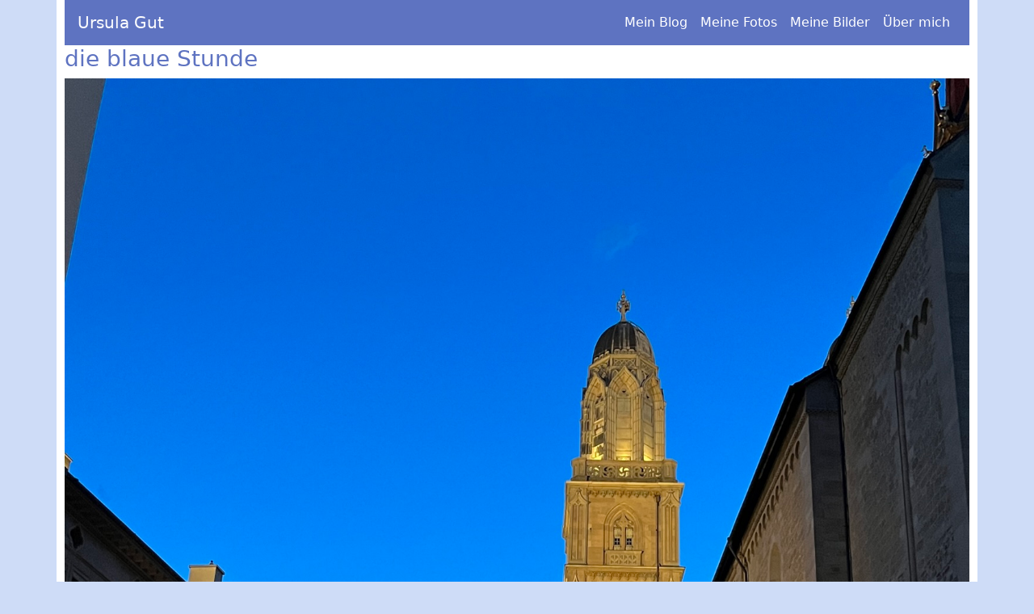

--- FILE ---
content_type: text/html; charset=utf-8
request_url: https://ursula-gut.ch/bildanzeigen.php?id_bild=56
body_size: 1167
content:
<!doctype html>
<html lang="de">
<head>
<meta charset="utf-8">
<meta name="robots" content="INDEX,FOLLOW" />
<title>Ursula Gut</title>
<meta property="og:title" content="die blaue Stunde ">
<meta property="og:url" content="https://www.ursula-gut.ch/bildanzeigen.php?id_bild=56">
<meta property="og:type" content="article">
<meta property="og:description" content="">
<meta property="og:image" content="https://ursula-gut.ch/bilder/">
<meta property="og:image:width" content="" />
<meta property="og:image:height" content="" />
<link rel="icon" type="image/x-icon" href="favicon.ico">
<link href="css/bootstrap-4.4.1.css" rel="stylesheet">
<link href="css/ursulagut0118.css" rel="stylesheet" type="text/css">
<script async src="https://www.googletagmanager.com/gtag/js?id=G-D341TJGLXJ"></script>
<script>
  window.dataLayer = window.dataLayer || [];
  function gtag(){dataLayer.push(arguments);}
  gtag('js', new Date());

  gtag('config', 'G-D341TJGLXJ');
</script>
</head>
<body>
<div class="container">
  <nav class="navbar navbar-expand-sm bg-dark navbar-dark justify-content-end"> <a class="navbar-brand" href="index.php">Ursula Gut</a>
    <div class="ml-auto"></div>
    <button class="navbar-toggler" type="button" data-toggle="collapse" data-target="#navbarSupportedContent"> <span class="navbar-toggler-icon"></span> </button>
    <div class="collapse navbar-collapse flex-grow-0" id="navbarSupportedContent">
      <ul class="navbar-nav text-right">
        <li class="nav-item "> <a class="nav-link" href="texte.php">Mein Blog</a> </li>
        <li class="nav-item "> <a class="nav-link" href="fotos.php">Meine Fotos</a> </li>
        <li class="nav-item "> <a class="nav-link" href="bilder.php">Meine Bilder</a> </li>
        <li class="nav-item "> <a class="nav-link" href="about.php">Über mich</a> </li>
      </ul>
    </div>
  </nav>    <h3>die blaue Stunde </h3>
    <div class="row">
    <div class="col-lg-12 mitte"><img src="bilder/1688910819.jpg" alt="die blaue Stunde " class="img-responsive"/> </div>
  </div>
  <div class="row">
    <div class="col-lg-12">
          </div>
  </div>
  <div class="row">
    <div class="col-lg-12"> &nbsp; </div>
  </div>
  <div class="row">
    <div class="col-lg-12">
      <div class="rechts">
                <button class="button_ug"  onclick="window.location.href='fotos.php'">Fotogalerie</button>
                      </div>
    </div>
  </div>
   <hr>
  <footer >
    <div class="row">
      <div class="col-5"><a href="mailto:ug@ursula-gut.ch">ug@ursula-gut.ch</a></div>
      <div class="col-7 text-right"><a href="impressum.php">Impressum</a> - <a href="datenschutz.php">Datenschutzerklärung</a> </div>
    </div>
  </footer>
</div>
<!-- jQuery (necessary for Bootstrap's JavaScript plugins) --> 
<script src="js/jquery-3.4.1.min.js"></script> 
<!-- Include all compiled plugins (below), or include individual files as needed --> 
<script src="js/popper.min.js"></script> 
<script src="js/bootstrap-4.4.1.js"></script>
</body>
</html>

--- FILE ---
content_type: text/css
request_url: https://ursula-gut.ch/css/ursulagut0118.css
body_size: 1196
content:
@charset "utf-8";
/* CSS Document */
/*font*/
body {
  margin: 0;
  font-family: "Lucida Grande", "Lucida Sans Unicode", "Lucida Sans", "DejaVu Sans", Verdana, "sans-serif";
  font-size: 1rem;
  font-weight: 400;
  line-height: 1.5;
  color: #212529;
  text-align: left;
  background-color: #cedcf7;
  overflow-y: scroll;
}
textarea .textfeld {
  margin: 0;
  font-family: "Lucida Grande", "Lucida Sans Unicode", "Lucida Sans", "DejaVu Sans", Verdana, "sans-serif";
  font-size: 1rem;
  font-weight: 400;
  line-height: 1.5;
  color: #212529;
  text-align: left;
  background-color: #fff;
}
/* unvisited link */
a:link {
  color: #5e73c1;
}
/* visited link */
a:visited {
  color: #5e73c1;
}
/* mouse over link */
a:hover {
  color: #000;
	text-decoration: underline;
}
/* selected link */
a:active {
  color: #5e73c1;
}
img {
  vertical-align: top;
}
.topanzeige {
  vertical-align: top;
}
.rechts {
  text-align: right;
}
.pulidat {
  font-size: 0.8em;
  font-style: italic;
}
/*Uebersteuerungen*/
h1, h2, h3, h4, h5, h6 {
  color: #5e73c1;
}
#wrapper {
  width: 1000px;
  background-color: #fff;
  margin: auto;
  position: relative;
}
.container {
  background-color: #fff;
  height: 100%;
  min-height: 600px;
  width: 100%;
  padding-right: 10px;
  padding-left: 10px;
  margin-right: auto;
  margin-left: auto;
}
.bg-dark {
  background-color: #5e73c1 !important;
}
.navbar-dark .navbar-brand {
  color: #fff;
}
.navbar-dark .navbar-brand:hover, .navbar-dark .navbar-brand:focus {
  color: #fff;
}
.navbar-dark .navbar-nav .nav-link {
  color: rgba(255, 255, 255);
}
.navbar-dark .navbar-nav .nav-link:hover, .navbar-dark .navbar-nav .nav-link:focus {
  color: rgba(255, 255, 255, 0.75);
}
.navbar-dark .navbar-nav .nav-link.disabled {
  color: rgba(255, 255, 255, 0.25);
}
.navbar-dark .navbar-nav .show > .nav-link, .navbar-dark .navbar-nav .active > .nav-link, .navbar-dark .navbar-nav .nav-link.show, .navbar-dark .navbar-nav .nav-link.active {
  color: #000;
}
.navbar-dark .navbar-toggler {
  color: rgba(255, 255, 255, 0.5);
  border-color: rgba(255, 255, 255, 0.1);
}
.navbar-dark .navbar-toggler-icon {
  background-image: url("data:image/svg+xml,%3csvg xmlns='http://www.w3.org/2000/svg' width='30' height='30' viewBox='0 0 30 30'%3e%3cpath stroke='rgba(255, 255, 255, 0.5)' stroke-linecap='round' stroke-miterlimit='10' stroke-width='2' d='M4 7h22M4 15h22M4 23h22'/%3e%3c/svg%3e");
}
.navbar-dark .navbar-text {
  color: rgba(255, 255, 255, 0.5);
}
.navbar-dark .navbar-text a {
  color: #fff;
}
.navbar-dark .navbar-text a:hover, .navbar-dark .navbar-text a:focus {
  color: green;
}
/*galerie*/
#gridview {
  text-align: center;
}
div.imagegalerie {
  margin: 10px;
  display: inline-block;
}
div.imagegalerie img {
  width: 100%;
  height: auto;
  border: 1px solid #ccc;
}
div.imagegalerie img:hover {
  box-shadow: 0 5px 5px 0 rgba(0, 0, 0, 0.32), 0 0 0 0px rgba(0, 0, 0, 0.16);
}
.heading {
  padding: 10px 10px;
  border-radius: 2px;
  color: #FFF;
  background: #6aadf1;
  margin-bottom: 10px;
  font-size: 1.5em;
}
#grid {
  margin-bottom: 30px;
}
/* Responsive Styles */
@media screen and (min-width: 1224px) {
  div.imagegalerie {
    width: 349px;
  }
}
@media screen and (min-width: 1044px) and (max-width: 1224px) {
  div.imagegalerie {
    width: 250px;
  }
}
@media screen and (min-width: 845px) and (max-width: 1044px) {
  div.imagegalerie {
    width: 200px;
  }
}
/*button*/
.button_ug {
  color: #fff;
  background-color: #5e73c1;
  border-color: #5e73c1;
  border: 1px solid rgba(0, 0, 0, 0.125);
  border-radius: 0.25rem;
}


a.button_ug:link, a.button_ug:visited {
    color: #fff;
}
a.button_ug:hover, a.button_ug:active {
    color: #000;
}


.button_uggross {
  color: #fff;
  background-color: #5e73c1;
  border-color: #5e73c1;
  padding: 30px;
  border: 1px solid rgba(0, 0, 0, 0.125);
  border-radius: 0.25rem;
}
a.button_uggross:link, a.button_uggross:visited {
    color: #fff;
}
a.button_uggross:hover, a.button_uggross:active {
    color: #000;
}

.einstiegsbild {
  width: 100%;
  height: 250px;
  overflow: hidden;
}
.einstiegsbild img {
  height: 100%;
  width: 100%;
  object-fit: cover;
}
.einstiegsbild img.portrait {
  width: 100%;
  height: auto;
}
	
	.cardbild {
  width: 100%;
  height: 100px;
  overflow: hidden;
}
.cardbild img {
  height: 100%;
  width: 100%;
  object-fit: cover;
}
.cardbild img.portrait {
  width: 100%;
  height: auto;
}
	


.textbreite{
	max-width:800px;
 margin-right: auto;
  margin-left: auto;
}
.kleinertext{
	font-size: 0.6rem;
	font-style: italic;
}

.schlussbalken{
	position: relative;
    display: -ms-flexbox;
    display: flex;
    -ms-flex-wrap: wrap;
    flex-wrap: wrap;
    -ms-flex-align: center;
    align-items: center;
    -ms-flex-pack: justify;
    justify-content: space-between;
    padding: 0.5rem 1rem;
	 background-color: #5e73c1 !important;
color: #fff;	
}


/* unvisited link */
.schlussbalken a:link {
  color: #fff;
}
/* visited link */
.schlussbalken a:visited {
  color: #fff;
}
/* mouse over link */
.schlussbalken a:hover {
  color: #000;
	text-decoration: underline;
}
/* selected link */
.schlussbalken a:active {
  color: #fff;
}


img {
  vertical-align: middle;
}
.img-responsive,
.thumbnail > img,
.thumbnail a > img,
.carousel-inner > .item > img,
.carousel-inner > .item > a > img {
  display: block;
  max-width: 100%;
  height: auto;
}

